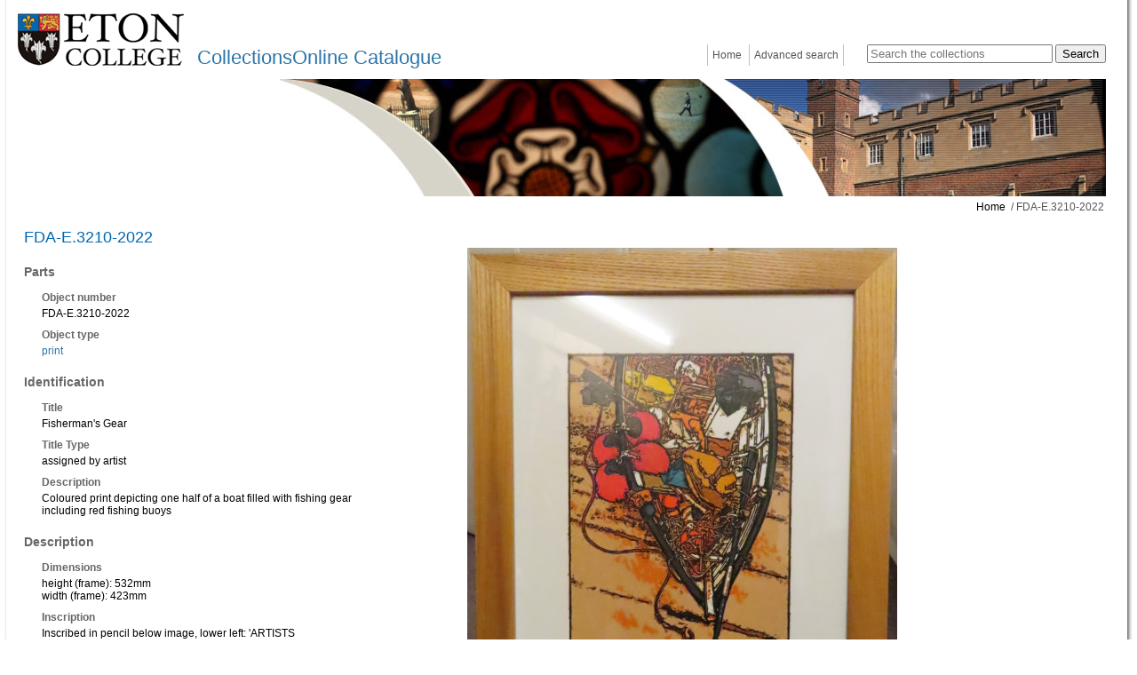

--- FILE ---
content_type: text/html; charset=utf-8
request_url: https://catalogue.etoncollege.com/object-fda-e-3210-2022
body_size: 23230
content:
<!DOCTYPE HTML PUBLIC "-//W3C//DTD html 4.01 transitional//EN" "http://www.w3.org/TR/html4.01/loose.dtd">


<html lang="en">
        <head>
        
        <meta http-equiv="X-UA-Compatible" content="IE=9">
        <meta http-equiv="Content-Type" content="text/html;charset=UTF-8">
        <base href="https://catalogue.etoncollege.com/">
        <link rel="stylesheet" type="text/css" href="static/css/content/content.css">
        <link rel="stylesheet" type="text/css" href="static/css/col/col.css">
        <link rel="stylesheet" type="text/css" href="static/css/col/screen.css" media="screen">
        <link rel="stylesheet" type="text/css" href="static/css/col/print.css" media="print">
        <link rel="stylesheet" type="text/css" href="static/css/web_dashboard/web_dashboard.css">
        <script type="text/javascript" src="static/js/content/util.js?_m=1636641369"></script>
        <script type="text/javascript" src="static/js/web_dashboard/dashboard.js?_m=1636641381"></script>
        <script type="text/javascript" src="static/js/col/jquery/jquery-1.4.2.min.js?_m=1636641368"></script>
        <script type="text/javascript" src="static/js/col/jquery/jquery-ui-1.11.2.min.js?_m=1636641368"></script>
        <script type="text/javascript" src="static/js/col/jquery/jflow.plus.js?_m=1636641368"></script>
        <script type="text/javascript" src="static/js/col/jquery/openseadragon.min.js?_m=1636641368"></script>
        <script type="text/javascript" src="static/js/col/col-v2.js?_m=1636641368"></script>
        <script type="text/javascript" src="static/js/col/popup.js?_m=1636641368"></script>
        <link rel="stylesheet" type="text/css" href="static/css/col/popup.css?_m=1636641351">
        
        <link rel="stylesheet" href="https://cdnjs.cloudflare.com/ajax/libs/font-awesome/4.7.0/css/font-awesome.min.css">

        <meta name="Description" content="Coloured print depicting one half of a boat filled with fishing gear including red fishing buoys" >
<meta name="Keywords" content="print" >

        <title>FDA-E.3210-2022 | Eton Collections</title>

        

        <script type="text/javascript">
            var IXCAF = {};
            IXCAF.project = {
                rootID: 'SITE-MI+',
                id: 'col',
                assetRefButtons: { showUpload: true, showEdit: true, showClear: true },
                assetConfig: {
                    rectype: 'image',
                    showThumbGrid: true,
                    showUploadForm: true
                },
                fieldHints: {
                    cms_con_core_graphic: {
                        ifolder: 'cms-images',
                        image_type: 'ContentIndex+ image'
                    },
                    dash_mus_obj_images_field_id: {
                        ifolder: 'dashboard-object-images',
                        rectype: 'image',
                        image_type: 'MuseumIndex+ image',
                        displayRendition: 'web',
                        direct: 'y'
                    },
                    mus_obj_images_field_id: {
                        ifolder: 'dashboard-object-images',
                        rectype: 'image',
                        image_type: 'MuseumIndex+ image',
                        displayRendition: 'web',
                        direct: 'y'
                    },
                    hotspot_image: {
                        ifolder: 'cms-images',
                        image_type: 'ContentIndex+ image'
                    }
                },
                dashboardUrl: 'dashboard',
                editorButtons: {
                    format: true,
                    lists: true,
                    IXLink: true,
                    IXImage: true,
                    IXEembed: {
                        MI_object_is_enable : false,
                        HTML_snippet_is_enable: true
                    },
                    IXFormat: false,
                    IXHeading: false
                }
            };
        </script>
        


<link rel="stylesheet" type="text/css" href="static/css/web_user/user-style.css?_m=1636641361">




        

            
    <meta name="viewport" content="width=device-width, initial-scale=1.0">

    <!-- jQuery UI -->
    <link rel="stylesheet" type="text/css" href="static/css/col/jquery/smoothness/jquery-ui-1.8.20.custom.css">
    <script type="text/javascript" src="static/js/col/jquery/jquery-ui-1.8.20.custom.min.js?_m=1636641368"></script>

    <!-- jQuery condense plugin -->
    <script type="text/javascript" src="static/js/col/jquery/plugins/condense/jquery.condense.js?_m=1677245257"></script>

    <!-- other project specifics -->
    <link rel="shortcut icon" href="static/img/col_eton/favicon-eton.ico">
    <link rel="stylesheet" type="text/css" href="static/css/col_eton/col_custom.css?_m=1739893469">
    <link rel="stylesheet" type="text/css" href="static/css/col_eton/archivetree.css">
    <script type="text/javascript" src="static/js/col_eton/archivetree.js") %>"></script>
<!--[if IE]>
    <link rel="stylesheet" type="text/css" href="static/css/col_eton/col_custom_ie.css">
<![endif]-->
   
   
       
       <!-- Google tag (gtag.js) --> 
       <script async src="https://www.googletagmanager.com/gtag/js?id=G-RGHBMMTSP6"></script> 
       <script> 
           window.dataLayer = window.dataLayer || []; 
           function gtag(){dataLayer.push(arguments);} 
           gtag('js', new Date()); 
           gtag('config', 'G-RGHBMMTSP6'); 
           gtag('config', 'UA-117513841-1'); 
       </script>
   
     <script type="text/javascript" nonce="NzdjZDM2M2I3YjlkYmMwNjAyM2M1NzQ5NmJjN2UxODg0NGNhMzUyNzE0MTk5NGI5YmEzMTllMzhiYWZkNjc2YzlkMDg1ODFjNDQ5MTZhMmNmYzRmYzRhMWY2ZjJjMmFjNmZiZmJhN2I3ZDExMDc3Y2Q0ZWE4YmE1ZmQ5ZDkxNjA=">
            var IXCAF = {};
            IXCAF.project = {
                rootID: '0', // At the moment, this could be SITE-MI+ or SITE-COL. Check your database's root node.
                id: 'col',
                siteNodeId: 'SITE-MI+',
                assetRefButtons: { showUpload: true, showEdit: true, showClear: true },
                assetConfig: {
                    rectype: 'image',
                    showThumbGrid: true,
                    showUploadForm: false
                },
                fieldHints: {
                    cms_con_core_graphic: {
                        ifolder: 'dashboard-object-images',
                        rectype: 'image',
                        image_type: 'MuseumIndex+ image',
                        displayRendition: 'web',
                        direct: 'y'
                    },
                    dash_mus_obj_images_field_id: {
                        ifolder: 'dashboard-object-images',
                        rectype: 'image',
                        image_type: 'MuseumIndex+ image',
                        displayRendition: 'web',
                        direct: 'y'
                    },
                    mus_obj_images_field_id: {
                        ifolder: 'dashboard-object-images',
                        rectype: 'image',
                        image_type: 'MuseumIndex+ image',
                        displayRendition: 'web',
                        direct: 'y'
                    },

                    // show all the nodes in parent site tree popup
                    /*cms_node_parent_calc: {
                        treePanelConfig: {
                            allchildren: true
                        }
                    }
                    // show specific nodes in parent site tree popup
                    cms_node_parent_calc: {
                        treePanelConfig: {
                            rectypes: "mus_article,cms_node_child"
                        }
                    }
                    */
                },
                dashboardUrl: 'dashboard',
                editorButtons: {
                    format: true,
                    lists: true,
                    IXLink: true,
                    IXImage: true,
                    IXEembed: {
                        MI_object_is_enable : false,
                        HTML_snippet_is_enable: true
                    },
                    IXFormat: false,
                    IXHeading: false
                }
            };
        </script>
        


<link rel="stylesheet" type="text/css" href="static/css/web_user/user-style.css?_m=1636641361">




    </head>

    <body>
        <div class="container">
            <div class="container2">
                <div class="banner">
    <div>
        <div>
            <div class="logo ">
                <a href="http://www.etoncollege.com/" target="_blank"><img src="static/img/col_eton/logo2.png" alt="eton college logo"></a>
            </div>
            <div class="title">
                
                <a href="home">CollectionsOnline Catalogue</a>
            </div>
        </div>
        <div class="right">
            <div class="search">
                <form id="simple-search" role="search" name="simple_search" method="post" action="https://catalogue.etoncollege.com/results" accept-charset="UTF-8">
    <div class="inner-simple-search-wrap">
        <input type="hidden" name="session" value="9TFqgknzuau">
        <input type="hidden" name="sort" value="2">
        <input id="simple_search_box" aria-label="Search the collections" type="text" name="simple_search" value="" size="24" placeholder="Search the collections">
        <input class="simple_search_submit fa-input" type="submit" value="Search">
        <input type="hidden" name="mi_adv_search" value="no">
        <input type="hidden" name="mi_search_type" value="simple">
    </div>
</form>
<div class="adv_search_link">
    <a href="advanced-search">
    <i class="fa fa-search-plus va"></i>
        <span class="fa_legend va"> Advanced Search</span>
    </a>
</div>


            </div>
            <div class="menu">
                


	<div class="menu_bar">
		<ul>
            
                
                <li class="menu_bar_li_left menu_bar_li_right">
                    <a href="home" class="menu_item">Home</a>
                </li>
            
                
                <li class="menu_bar_li_right">
                    <a href="advanced-search" class="menu_item">Advanced search</a>
                </li>
            
		</ul>
	</div>


            </div>
        </div>
    </div>
    <div class="wide_image" >
        <img src="static/img/col_eton/banner1.jpg" alt="an image of eton college">
    </div>
</div>

                
                    

    <div class="crumb">
        
            
            <a href="">Home</a>
        
            
            &nbsp;/&nbsp;FDA-E.3210-2022
        
    </div>


                
                
                    




<div class="table_container clearfix">
    

</div>

                
                <div class="main nomargin">




    <script language="javascript">
        $(document).ready(function() {
            $(".secondary_image_box").jFlow({
                controller: ".slide_control",
                slides: "#slide",
                width: "600px",
                height: "630px",
                duration: 0,
                prev: ".slide_prev",
                next: ".slide_next",
                auto: false
            });
            
        });
    </script>




<div class="container_shim">
    <div class="full_record">
        <h1>FDA-E.3210-2022</h1>
        
            <div class="column object_left">
                
                    <div class="full_record_data">
                        
                            
                            
                                <h3>Parts</h3>
                            
                            <div class="full_record_data_section">
                                <div class="full_record_data_caption">
                                    <h4>Object number</h4>
                                </div>
                                <div class="full_record_data_value">
                                    FDA-E.3210-2022
                                </div>
                            </div>
                        
                            
                            
                            <div class="full_record_data_section">
                                <div class="full_record_data_caption">
                                    <h4>Object type</h4>
                                </div>
                                <div class="full_record_data_value">
                                    <a href="https://catalogue.etoncollege.com/advanced-search/results?session=9TFqgknzuau&mi_search_type=adv&mi_adv_search=yes&ci_search_type=MI&adv_mi_obj_type=1.46.1.%3f">print</a>
                                </div>
                            </div>
                        
                            
                            
                                <h3>Identification</h3>
                            
                            <div class="full_record_data_section">
                                <div class="full_record_data_caption">
                                    <h4>Title</h4>
                                </div>
                                <div class="full_record_data_value">
                                    Fisherman's Gear
                                </div>
                            </div>
                        
                            
                            
                            <div class="full_record_data_section">
                                <div class="full_record_data_caption">
                                    <h4>Title Type</h4>
                                </div>
                                <div class="full_record_data_value">
                                    assigned by artist
                                </div>
                            </div>
                        
                            
                            
                            <div class="full_record_data_section">
                                <div class="full_record_data_caption">
                                    <h4>Description</h4>
                                </div>
                                <div class="full_record_data_value">
                                    Coloured print depicting one half of a boat filled with fishing gear including red fishing buoys
                                </div>
                            </div>
                        
                            
                            
                                <h3>Description</h3>
                            
                            <div class="full_record_data_section">
                                <div class="full_record_data_caption">
                                    <h4>Dimensions</h4>
                                </div>
                                <div class="full_record_data_value">
                                    height (frame): 532mm<br>width (frame): 423mm
                                </div>
                            </div>
                        
                            
                            
                            <div class="full_record_data_section">
                                <div class="full_record_data_caption">
                                    <h4>Inscription</h4>
                                </div>
                                <div class="full_record_data_value">
                                    Inscribed in pencil below image, lower left: 'ARTISTS PROOF/FISHERMAN'S GEAR'; and lower right: H.J. JACKSON'
                                </div>
                            </div>
                        
                            
                            
                            <div class="full_record_data_section">
                                <div class="full_record_data_caption">
                                    <h4>Material</h4>
                                </div>
                                <div class="full_record_data_value">
                                    ink<br>paper
                                </div>
                            </div>
                        
                            
                            
                            <div class="full_record_data_section">
                                <div class="full_record_data_caption">
                                    <h4>Materials & techniques note</h4>
                                </div>
                                <div class="full_record_data_value">
                                    Linocut
                                </div>
                            </div>
                        
                            
                            
                                <h3>Production</h3>
                            
                            <div class="full_record_data_section">
                                <div class="full_record_data_caption">
                                    <h4>Person</h4>
                                </div>
                                <div class="full_record_data_value">
                                    <a href="https://catalogue.etoncollege.com/name?id=AUTH58793">Jackson, H. J. [John], 1938 - ?</a> (Artist)
                                </div>
                            </div>
                        
                    </div>
                
            </div>
            
                <div class="column object_right">
                    <div class="primary_image_container">
                        <div class="primary_image_box">
                            <div id="slide_container">
                                <div id="slide">
                                    <div><img id="image_primary_160209" class="image_primary" title="FDA-E.3210-2022" alt="image FDA-E.3210-2022" src="https://catalogue.etoncollege.com/assets/object_images/9/02/06/160209/v0_web.jpg?_m=1666777629"><span class="slide_caption">FDA-E.3210-2022</span></div>
<div><img id="image_primary_160205" class="image_primary" title="FDA-E.3210-2022-A" alt="image FDA-E.3210-2022-A" src="https://catalogue.etoncollege.com/assets/object_images/5/02/06/160205/v0_web.jpg?_m=1666777571"><span class="slide_caption">FDA-E.3210-2022-A</span></div>
<div><img id="image_primary_160206" class="image_primary" title="FDA-E.3210-2022-B" alt="image FDA-E.3210-2022-B" src="https://catalogue.etoncollege.com/assets/object_images/6/02/06/160206/v0_web.jpg?_m=1666777588"><span class="slide_caption">FDA-E.3210-2022-B</span></div>
<div><img id="image_primary_160207" class="image_primary" title="FDA-E.3210-2022-C" alt="image FDA-E.3210-2022-C" src="https://catalogue.etoncollege.com/assets/object_images/7/02/06/160207/v0_web.jpg?_m=1666777599"><span class="slide_caption">FDA-E.3210-2022-C</span></div>
<div><img id="image_primary_160208" class="image_primary" title="FDA-E.3210-2022-D" alt="image FDA-E.3210-2022-D" src="https://catalogue.etoncollege.com/assets/object_images/8/02/06/160208/v0_web.jpg?_m=1666777611"><span class="slide_caption">FDA-E.3210-2022-D</span></div>

                                </div>
                            </div>
                        </div>
                    </div>
                    
                        <div class="slide_toolbar">
                            <div class="slide_prev"><img src="static/img/col/slide_prev.png" alt="Prev image"></div>
                            <div class="slide_next"><img src="static/img/col/slide_next.png" alt="Next image"></div>
                        </div>
                        <div class="secondary_image_box">
                            
                                
                                <span class="slide_control"><img id="image_0" class="" title="FDA-E.3210-2022" alt="image FDA-E.3210-2022" src="https://catalogue.etoncollege.com/assets/object_images/9/02/06/160209/v0_thumb.jpg?_m=1666777629"></span>
                            
                                
                                <span class="slide_control"><img id="image_1" class="" title="FDA-E.3210-2022-A" alt="image FDA-E.3210-2022-A" src="https://catalogue.etoncollege.com/assets/object_images/5/02/06/160205/v0_thumb.jpg?_m=1666777571"></span>
                            
                                
                                <span class="slide_control"><img id="image_2" class="" title="FDA-E.3210-2022-B" alt="image FDA-E.3210-2022-B" src="https://catalogue.etoncollege.com/assets/object_images/6/02/06/160206/v0_thumb.jpg?_m=1666777588"></span>
                            
                                
                                <span class="slide_control"><img id="image_3" class="" title="FDA-E.3210-2022-C" alt="image FDA-E.3210-2022-C" src="https://catalogue.etoncollege.com/assets/object_images/7/02/06/160207/v0_thumb.jpg?_m=1666777599"></span>
                            
                                
                                <span class="slide_control"><img id="image_4" class="" title="FDA-E.3210-2022-D" alt="image FDA-E.3210-2022-D" src="https://catalogue.etoncollege.com/assets/object_images/8/02/06/160208/v0_thumb.jpg?_m=1666777611"></span>
                            
                        </div>
                    
                </div>
            
        
        <div class="clearfix"></div>
        
    </div>
</div>

                </div>
                
                <div class="article_lists article_lists_shim clearfix">
                
                    <table cellpadding="0" cellspacing="0"><tr><td class="header border_right">Further information and resources</td><td class="header border_right"> </td><td class="header"> </td></tr><tr><td class="border_right"><p><a href="art110946">Can't find what you are looking for?</a></p></td><td class="border_right"><p><a href="digital_resources">Digital resources</a></p></td><td><p><a href="terms-and-conditions">Terms and conditions</a></p></td></tr></table>
                </div>
            </div>
            <div class="clearfix"></div>
        </div>
        <div class="bottom_frame">
            <table cellpadding="0" cellspacing="0">
                <tr>
                    <td class="lbottom">&nbsp;</td>
                    <td class="mbottom">&nbsp;</td>
                    <td class="rbottom">&nbsp;</td>
                </tr>
            </table>
        </div>
        
        <div class="powered_by powered_by_std">
    <a href="http://www.ssl.co.uk/products" target="_blank">Powered by CollectionsIndex+ Collections Online</a>
</div>

        
        <div class="container-popup" style="display:none">
    <div class="close-popup">×</div>
    <div class="popup"></div>
</div>

    </body>
</html>


